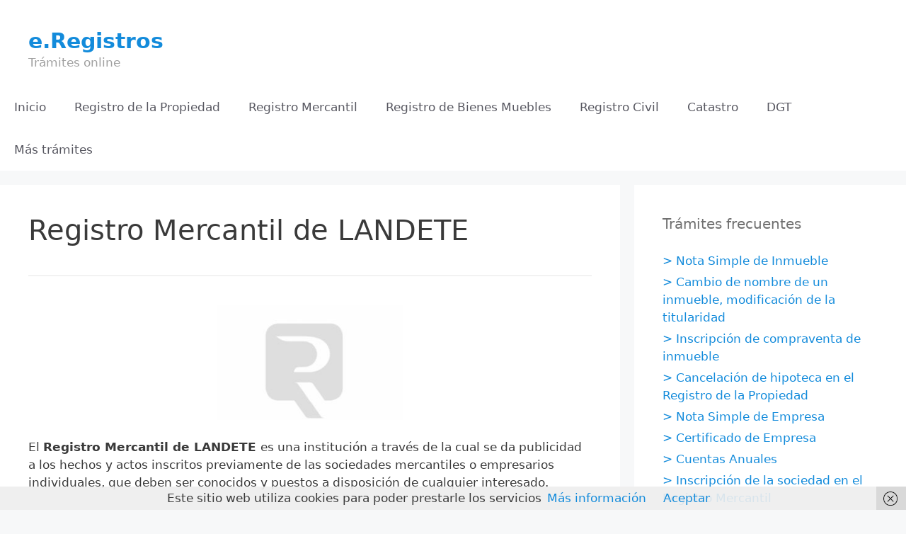

--- FILE ---
content_type: text/html; charset=UTF-8
request_url: https://www.e-registros.es/registro-mercantil-de-landete
body_size: 18480
content:
<!DOCTYPE html>
<html lang="es">
<head>
	<meta charset="UTF-8">
	<meta name='robots' content='index, follow, max-image-preview:large, max-snippet:-1, max-video-preview:-1' />
<meta name="viewport" content="width=device-width, initial-scale=1">
	<!-- This site is optimized with the Yoast SEO plugin v26.7 - https://yoast.com/wordpress/plugins/seo/ -->
	<title>Registro Mercantil de LANDETE - e.Registros</title>
	<link rel="canonical" href="https://www.e-registros.es/registro-mercantil-de-landete" />
	<meta property="og:locale" content="es_ES" />
	<meta property="og:type" content="article" />
	<meta property="og:title" content="Registro Mercantil de LANDETE - e.Registros" />
	<meta property="og:description" content="El Registro Mercantil de LANDETE es una institución a través de la cual se da publicidad a los hechos y actos inscritos previamente de las sociedades mercantiles o empresarios individuales, ... Leer más" />
	<meta property="og:url" content="https://www.e-registros.es/registro-mercantil-de-landete" />
	<meta property="og:site_name" content="e.Registros" />
	<meta property="article:published_time" content="2024-04-24T15:22:38+00:00" />
	<meta property="article:modified_time" content="2025-10-24T10:38:26+00:00" />
	<meta property="og:image" content="https://www.e-registros.es/wp-content/uploads/2025/10/e.Registros-Publicos-e1761120916815.jpg" />
	<meta property="og:image:width" content="1007" />
	<meta property="og:image:height" content="624" />
	<meta property="og:image:type" content="image/jpeg" />
	<meta name="author" content="David" />
	<meta name="twitter:card" content="summary_large_image" />
	<script type="application/ld+json" class="yoast-schema-graph">{"@context":"https://schema.org","@graph":[{"@type":"Article","@id":"https://www.e-registros.es/registro-mercantil-de-landete#article","isPartOf":{"@id":"https://www.e-registros.es/registro-mercantil-de-landete"},"author":{"name":"David","@id":"https://www.e-registros.es/#/schema/person/587561af345f48060290ea65ffd9757a"},"headline":"Registro Mercantil de LANDETE","datePublished":"2024-04-24T15:22:38+00:00","dateModified":"2025-10-24T10:38:26+00:00","mainEntityOfPage":{"@id":"https://www.e-registros.es/registro-mercantil-de-landete"},"wordCount":1917,"publisher":{"@id":"https://www.e-registros.es/#organization"},"image":{"@id":"https://www.e-registros.es/registro-mercantil-de-landete#primaryimage"},"thumbnailUrl":"https://www.e-registros.es/wp-content/uploads/2025/10/e.Registros-Publicos-e1761120916815.jpg","articleSection":["Registros Mercantiles por municipios"],"inLanguage":"es"},{"@type":"WebPage","@id":"https://www.e-registros.es/registro-mercantil-de-landete","url":"https://www.e-registros.es/registro-mercantil-de-landete","name":"Registro Mercantil de LANDETE - e.Registros","isPartOf":{"@id":"https://www.e-registros.es/#website"},"primaryImageOfPage":{"@id":"https://www.e-registros.es/registro-mercantil-de-landete#primaryimage"},"image":{"@id":"https://www.e-registros.es/registro-mercantil-de-landete#primaryimage"},"thumbnailUrl":"https://www.e-registros.es/wp-content/uploads/2025/10/e.Registros-Publicos-e1761120916815.jpg","datePublished":"2024-04-24T15:22:38+00:00","dateModified":"2025-10-24T10:38:26+00:00","breadcrumb":{"@id":"https://www.e-registros.es/registro-mercantil-de-landete#breadcrumb"},"inLanguage":"es","potentialAction":[{"@type":"ReadAction","target":["https://www.e-registros.es/registro-mercantil-de-landete"]}]},{"@type":"ImageObject","inLanguage":"es","@id":"https://www.e-registros.es/registro-mercantil-de-landete#primaryimage","url":"https://www.e-registros.es/wp-content/uploads/2025/10/e.Registros-Publicos-e1761120916815.jpg","contentUrl":"https://www.e-registros.es/wp-content/uploads/2025/10/e.Registros-Publicos-e1761120916815.jpg","width":1007,"height":624},{"@type":"BreadcrumbList","@id":"https://www.e-registros.es/registro-mercantil-de-landete#breadcrumb","itemListElement":[{"@type":"ListItem","position":1,"name":"Portada","item":"https://www.e-registros.es/"},{"@type":"ListItem","position":2,"name":"Entradas","item":"https://www.e-registros.es/entradas"},{"@type":"ListItem","position":3,"name":"Registro Mercantil de LANDETE"}]},{"@type":"WebSite","@id":"https://www.e-registros.es/#website","url":"https://www.e-registros.es/","name":"e.Registros","description":"Trámites online","publisher":{"@id":"https://www.e-registros.es/#organization"},"potentialAction":[{"@type":"SearchAction","target":{"@type":"EntryPoint","urlTemplate":"https://www.e-registros.es/?s={search_term_string}"},"query-input":{"@type":"PropertyValueSpecification","valueRequired":true,"valueName":"search_term_string"}}],"inLanguage":"es"},{"@type":"Organization","@id":"https://www.e-registros.es/#organization","name":"e.Registros","url":"https://www.e-registros.es/","logo":{"@type":"ImageObject","inLanguage":"es","@id":"https://www.e-registros.es/#/schema/logo/image/","url":"https://www.e-registros.es/wp-content/uploads/2020/06/cropped-png-transparent-second-2-none-youtube-english-film-music-producer-r-blue-english-text-2.png","contentUrl":"https://www.e-registros.es/wp-content/uploads/2020/06/cropped-png-transparent-second-2-none-youtube-english-film-music-producer-r-blue-english-text-2.png","width":512,"height":512,"caption":"e.Registros"},"image":{"@id":"https://www.e-registros.es/#/schema/logo/image/"}},{"@type":"Person","@id":"https://www.e-registros.es/#/schema/person/587561af345f48060290ea65ffd9757a","name":"David","image":{"@type":"ImageObject","inLanguage":"es","@id":"https://www.e-registros.es/#/schema/person/image/","url":"https://secure.gravatar.com/avatar/7c6983d1e6cf8254dfbeece546156be06ecb6718a4fc91809a5f9d56f7ff5c27?s=96&d=mm&r=g","contentUrl":"https://secure.gravatar.com/avatar/7c6983d1e6cf8254dfbeece546156be06ecb6718a4fc91809a5f9d56f7ff5c27?s=96&d=mm&r=g","caption":"David"},"url":"https://www.e-registros.es/author/david"}]}</script>
	<!-- / Yoast SEO plugin. -->


<link rel="alternate" type="application/rss+xml" title="e.Registros &raquo; Feed" href="https://www.e-registros.es/feed" />
<link rel="alternate" type="application/rss+xml" title="e.Registros &raquo; Feed de los comentarios" href="https://www.e-registros.es/comments/feed" />
<link rel="alternate" title="oEmbed (JSON)" type="application/json+oembed" href="https://www.e-registros.es/wp-json/oembed/1.0/embed?url=https%3A%2F%2Fwww.e-registros.es%2Fregistro-mercantil-de-landete" />
<link rel="alternate" title="oEmbed (XML)" type="text/xml+oembed" href="https://www.e-registros.es/wp-json/oembed/1.0/embed?url=https%3A%2F%2Fwww.e-registros.es%2Fregistro-mercantil-de-landete&#038;format=xml" />
<style id='wp-img-auto-sizes-contain-inline-css'>
img:is([sizes=auto i],[sizes^="auto," i]){contain-intrinsic-size:3000px 1500px}
/*# sourceURL=wp-img-auto-sizes-contain-inline-css */
</style>
<style id='wp-emoji-styles-inline-css'>

	img.wp-smiley, img.emoji {
		display: inline !important;
		border: none !important;
		box-shadow: none !important;
		height: 1em !important;
		width: 1em !important;
		margin: 0 0.07em !important;
		vertical-align: -0.1em !important;
		background: none !important;
		padding: 0 !important;
	}
/*# sourceURL=wp-emoji-styles-inline-css */
</style>
<style id='wp-block-library-inline-css'>
:root{--wp-block-synced-color:#7a00df;--wp-block-synced-color--rgb:122,0,223;--wp-bound-block-color:var(--wp-block-synced-color);--wp-editor-canvas-background:#ddd;--wp-admin-theme-color:#007cba;--wp-admin-theme-color--rgb:0,124,186;--wp-admin-theme-color-darker-10:#006ba1;--wp-admin-theme-color-darker-10--rgb:0,107,160.5;--wp-admin-theme-color-darker-20:#005a87;--wp-admin-theme-color-darker-20--rgb:0,90,135;--wp-admin-border-width-focus:2px}@media (min-resolution:192dpi){:root{--wp-admin-border-width-focus:1.5px}}.wp-element-button{cursor:pointer}:root .has-very-light-gray-background-color{background-color:#eee}:root .has-very-dark-gray-background-color{background-color:#313131}:root .has-very-light-gray-color{color:#eee}:root .has-very-dark-gray-color{color:#313131}:root .has-vivid-green-cyan-to-vivid-cyan-blue-gradient-background{background:linear-gradient(135deg,#00d084,#0693e3)}:root .has-purple-crush-gradient-background{background:linear-gradient(135deg,#34e2e4,#4721fb 50%,#ab1dfe)}:root .has-hazy-dawn-gradient-background{background:linear-gradient(135deg,#faaca8,#dad0ec)}:root .has-subdued-olive-gradient-background{background:linear-gradient(135deg,#fafae1,#67a671)}:root .has-atomic-cream-gradient-background{background:linear-gradient(135deg,#fdd79a,#004a59)}:root .has-nightshade-gradient-background{background:linear-gradient(135deg,#330968,#31cdcf)}:root .has-midnight-gradient-background{background:linear-gradient(135deg,#020381,#2874fc)}:root{--wp--preset--font-size--normal:16px;--wp--preset--font-size--huge:42px}.has-regular-font-size{font-size:1em}.has-larger-font-size{font-size:2.625em}.has-normal-font-size{font-size:var(--wp--preset--font-size--normal)}.has-huge-font-size{font-size:var(--wp--preset--font-size--huge)}.has-text-align-center{text-align:center}.has-text-align-left{text-align:left}.has-text-align-right{text-align:right}.has-fit-text{white-space:nowrap!important}#end-resizable-editor-section{display:none}.aligncenter{clear:both}.items-justified-left{justify-content:flex-start}.items-justified-center{justify-content:center}.items-justified-right{justify-content:flex-end}.items-justified-space-between{justify-content:space-between}.screen-reader-text{border:0;clip-path:inset(50%);height:1px;margin:-1px;overflow:hidden;padding:0;position:absolute;width:1px;word-wrap:normal!important}.screen-reader-text:focus{background-color:#ddd;clip-path:none;color:#444;display:block;font-size:1em;height:auto;left:5px;line-height:normal;padding:15px 23px 14px;text-decoration:none;top:5px;width:auto;z-index:100000}html :where(.has-border-color){border-style:solid}html :where([style*=border-top-color]){border-top-style:solid}html :where([style*=border-right-color]){border-right-style:solid}html :where([style*=border-bottom-color]){border-bottom-style:solid}html :where([style*=border-left-color]){border-left-style:solid}html :where([style*=border-width]){border-style:solid}html :where([style*=border-top-width]){border-top-style:solid}html :where([style*=border-right-width]){border-right-style:solid}html :where([style*=border-bottom-width]){border-bottom-style:solid}html :where([style*=border-left-width]){border-left-style:solid}html :where(img[class*=wp-image-]){height:auto;max-width:100%}:where(figure){margin:0 0 1em}html :where(.is-position-sticky){--wp-admin--admin-bar--position-offset:var(--wp-admin--admin-bar--height,0px)}@media screen and (max-width:600px){html :where(.is-position-sticky){--wp-admin--admin-bar--position-offset:0px}}

/*# sourceURL=wp-block-library-inline-css */
</style><style id='global-styles-inline-css'>
:root{--wp--preset--aspect-ratio--square: 1;--wp--preset--aspect-ratio--4-3: 4/3;--wp--preset--aspect-ratio--3-4: 3/4;--wp--preset--aspect-ratio--3-2: 3/2;--wp--preset--aspect-ratio--2-3: 2/3;--wp--preset--aspect-ratio--16-9: 16/9;--wp--preset--aspect-ratio--9-16: 9/16;--wp--preset--color--black: #000000;--wp--preset--color--cyan-bluish-gray: #abb8c3;--wp--preset--color--white: #ffffff;--wp--preset--color--pale-pink: #f78da7;--wp--preset--color--vivid-red: #cf2e2e;--wp--preset--color--luminous-vivid-orange: #ff6900;--wp--preset--color--luminous-vivid-amber: #fcb900;--wp--preset--color--light-green-cyan: #7bdcb5;--wp--preset--color--vivid-green-cyan: #00d084;--wp--preset--color--pale-cyan-blue: #8ed1fc;--wp--preset--color--vivid-cyan-blue: #0693e3;--wp--preset--color--vivid-purple: #9b51e0;--wp--preset--color--contrast: var(--contrast);--wp--preset--color--contrast-2: var(--contrast-2);--wp--preset--color--contrast-3: var(--contrast-3);--wp--preset--color--base: var(--base);--wp--preset--color--base-2: var(--base-2);--wp--preset--color--base-3: var(--base-3);--wp--preset--color--accent: var(--accent);--wp--preset--gradient--vivid-cyan-blue-to-vivid-purple: linear-gradient(135deg,rgb(6,147,227) 0%,rgb(155,81,224) 100%);--wp--preset--gradient--light-green-cyan-to-vivid-green-cyan: linear-gradient(135deg,rgb(122,220,180) 0%,rgb(0,208,130) 100%);--wp--preset--gradient--luminous-vivid-amber-to-luminous-vivid-orange: linear-gradient(135deg,rgb(252,185,0) 0%,rgb(255,105,0) 100%);--wp--preset--gradient--luminous-vivid-orange-to-vivid-red: linear-gradient(135deg,rgb(255,105,0) 0%,rgb(207,46,46) 100%);--wp--preset--gradient--very-light-gray-to-cyan-bluish-gray: linear-gradient(135deg,rgb(238,238,238) 0%,rgb(169,184,195) 100%);--wp--preset--gradient--cool-to-warm-spectrum: linear-gradient(135deg,rgb(74,234,220) 0%,rgb(151,120,209) 20%,rgb(207,42,186) 40%,rgb(238,44,130) 60%,rgb(251,105,98) 80%,rgb(254,248,76) 100%);--wp--preset--gradient--blush-light-purple: linear-gradient(135deg,rgb(255,206,236) 0%,rgb(152,150,240) 100%);--wp--preset--gradient--blush-bordeaux: linear-gradient(135deg,rgb(254,205,165) 0%,rgb(254,45,45) 50%,rgb(107,0,62) 100%);--wp--preset--gradient--luminous-dusk: linear-gradient(135deg,rgb(255,203,112) 0%,rgb(199,81,192) 50%,rgb(65,88,208) 100%);--wp--preset--gradient--pale-ocean: linear-gradient(135deg,rgb(255,245,203) 0%,rgb(182,227,212) 50%,rgb(51,167,181) 100%);--wp--preset--gradient--electric-grass: linear-gradient(135deg,rgb(202,248,128) 0%,rgb(113,206,126) 100%);--wp--preset--gradient--midnight: linear-gradient(135deg,rgb(2,3,129) 0%,rgb(40,116,252) 100%);--wp--preset--font-size--small: 13px;--wp--preset--font-size--medium: 20px;--wp--preset--font-size--large: 36px;--wp--preset--font-size--x-large: 42px;--wp--preset--spacing--20: 0.44rem;--wp--preset--spacing--30: 0.67rem;--wp--preset--spacing--40: 1rem;--wp--preset--spacing--50: 1.5rem;--wp--preset--spacing--60: 2.25rem;--wp--preset--spacing--70: 3.38rem;--wp--preset--spacing--80: 5.06rem;--wp--preset--shadow--natural: 6px 6px 9px rgba(0, 0, 0, 0.2);--wp--preset--shadow--deep: 12px 12px 50px rgba(0, 0, 0, 0.4);--wp--preset--shadow--sharp: 6px 6px 0px rgba(0, 0, 0, 0.2);--wp--preset--shadow--outlined: 6px 6px 0px -3px rgb(255, 255, 255), 6px 6px rgb(0, 0, 0);--wp--preset--shadow--crisp: 6px 6px 0px rgb(0, 0, 0);}:where(.is-layout-flex){gap: 0.5em;}:where(.is-layout-grid){gap: 0.5em;}body .is-layout-flex{display: flex;}.is-layout-flex{flex-wrap: wrap;align-items: center;}.is-layout-flex > :is(*, div){margin: 0;}body .is-layout-grid{display: grid;}.is-layout-grid > :is(*, div){margin: 0;}:where(.wp-block-columns.is-layout-flex){gap: 2em;}:where(.wp-block-columns.is-layout-grid){gap: 2em;}:where(.wp-block-post-template.is-layout-flex){gap: 1.25em;}:where(.wp-block-post-template.is-layout-grid){gap: 1.25em;}.has-black-color{color: var(--wp--preset--color--black) !important;}.has-cyan-bluish-gray-color{color: var(--wp--preset--color--cyan-bluish-gray) !important;}.has-white-color{color: var(--wp--preset--color--white) !important;}.has-pale-pink-color{color: var(--wp--preset--color--pale-pink) !important;}.has-vivid-red-color{color: var(--wp--preset--color--vivid-red) !important;}.has-luminous-vivid-orange-color{color: var(--wp--preset--color--luminous-vivid-orange) !important;}.has-luminous-vivid-amber-color{color: var(--wp--preset--color--luminous-vivid-amber) !important;}.has-light-green-cyan-color{color: var(--wp--preset--color--light-green-cyan) !important;}.has-vivid-green-cyan-color{color: var(--wp--preset--color--vivid-green-cyan) !important;}.has-pale-cyan-blue-color{color: var(--wp--preset--color--pale-cyan-blue) !important;}.has-vivid-cyan-blue-color{color: var(--wp--preset--color--vivid-cyan-blue) !important;}.has-vivid-purple-color{color: var(--wp--preset--color--vivid-purple) !important;}.has-black-background-color{background-color: var(--wp--preset--color--black) !important;}.has-cyan-bluish-gray-background-color{background-color: var(--wp--preset--color--cyan-bluish-gray) !important;}.has-white-background-color{background-color: var(--wp--preset--color--white) !important;}.has-pale-pink-background-color{background-color: var(--wp--preset--color--pale-pink) !important;}.has-vivid-red-background-color{background-color: var(--wp--preset--color--vivid-red) !important;}.has-luminous-vivid-orange-background-color{background-color: var(--wp--preset--color--luminous-vivid-orange) !important;}.has-luminous-vivid-amber-background-color{background-color: var(--wp--preset--color--luminous-vivid-amber) !important;}.has-light-green-cyan-background-color{background-color: var(--wp--preset--color--light-green-cyan) !important;}.has-vivid-green-cyan-background-color{background-color: var(--wp--preset--color--vivid-green-cyan) !important;}.has-pale-cyan-blue-background-color{background-color: var(--wp--preset--color--pale-cyan-blue) !important;}.has-vivid-cyan-blue-background-color{background-color: var(--wp--preset--color--vivid-cyan-blue) !important;}.has-vivid-purple-background-color{background-color: var(--wp--preset--color--vivid-purple) !important;}.has-black-border-color{border-color: var(--wp--preset--color--black) !important;}.has-cyan-bluish-gray-border-color{border-color: var(--wp--preset--color--cyan-bluish-gray) !important;}.has-white-border-color{border-color: var(--wp--preset--color--white) !important;}.has-pale-pink-border-color{border-color: var(--wp--preset--color--pale-pink) !important;}.has-vivid-red-border-color{border-color: var(--wp--preset--color--vivid-red) !important;}.has-luminous-vivid-orange-border-color{border-color: var(--wp--preset--color--luminous-vivid-orange) !important;}.has-luminous-vivid-amber-border-color{border-color: var(--wp--preset--color--luminous-vivid-amber) !important;}.has-light-green-cyan-border-color{border-color: var(--wp--preset--color--light-green-cyan) !important;}.has-vivid-green-cyan-border-color{border-color: var(--wp--preset--color--vivid-green-cyan) !important;}.has-pale-cyan-blue-border-color{border-color: var(--wp--preset--color--pale-cyan-blue) !important;}.has-vivid-cyan-blue-border-color{border-color: var(--wp--preset--color--vivid-cyan-blue) !important;}.has-vivid-purple-border-color{border-color: var(--wp--preset--color--vivid-purple) !important;}.has-vivid-cyan-blue-to-vivid-purple-gradient-background{background: var(--wp--preset--gradient--vivid-cyan-blue-to-vivid-purple) !important;}.has-light-green-cyan-to-vivid-green-cyan-gradient-background{background: var(--wp--preset--gradient--light-green-cyan-to-vivid-green-cyan) !important;}.has-luminous-vivid-amber-to-luminous-vivid-orange-gradient-background{background: var(--wp--preset--gradient--luminous-vivid-amber-to-luminous-vivid-orange) !important;}.has-luminous-vivid-orange-to-vivid-red-gradient-background{background: var(--wp--preset--gradient--luminous-vivid-orange-to-vivid-red) !important;}.has-very-light-gray-to-cyan-bluish-gray-gradient-background{background: var(--wp--preset--gradient--very-light-gray-to-cyan-bluish-gray) !important;}.has-cool-to-warm-spectrum-gradient-background{background: var(--wp--preset--gradient--cool-to-warm-spectrum) !important;}.has-blush-light-purple-gradient-background{background: var(--wp--preset--gradient--blush-light-purple) !important;}.has-blush-bordeaux-gradient-background{background: var(--wp--preset--gradient--blush-bordeaux) !important;}.has-luminous-dusk-gradient-background{background: var(--wp--preset--gradient--luminous-dusk) !important;}.has-pale-ocean-gradient-background{background: var(--wp--preset--gradient--pale-ocean) !important;}.has-electric-grass-gradient-background{background: var(--wp--preset--gradient--electric-grass) !important;}.has-midnight-gradient-background{background: var(--wp--preset--gradient--midnight) !important;}.has-small-font-size{font-size: var(--wp--preset--font-size--small) !important;}.has-medium-font-size{font-size: var(--wp--preset--font-size--medium) !important;}.has-large-font-size{font-size: var(--wp--preset--font-size--large) !important;}.has-x-large-font-size{font-size: var(--wp--preset--font-size--x-large) !important;}
/*# sourceURL=global-styles-inline-css */
</style>

<style id='classic-theme-styles-inline-css'>
/*! This file is auto-generated */
.wp-block-button__link{color:#fff;background-color:#32373c;border-radius:9999px;box-shadow:none;text-decoration:none;padding:calc(.667em + 2px) calc(1.333em + 2px);font-size:1.125em}.wp-block-file__button{background:#32373c;color:#fff;text-decoration:none}
/*# sourceURL=/wp-includes/css/classic-themes.min.css */
</style>
<link rel='stylesheet' id='ez-toc-css' href='https://www.e-registros.es/wp-content/plugins/easy-table-of-contents/assets/css/screen.min.css?ver=2.0.80' media='all' />
<style id='ez-toc-inline-css'>
div#ez-toc-container .ez-toc-title {font-size: 100%;}div#ez-toc-container .ez-toc-title {font-weight: 400;}div#ez-toc-container ul li , div#ez-toc-container ul li a {font-size: 100%;}div#ez-toc-container ul li , div#ez-toc-container ul li a {font-weight: 400;}div#ez-toc-container nav ul ul li {font-size: 100%;}div#ez-toc-container {background: #ffffff;border: 1px solid #e5e5e5;}div#ez-toc-container p.ez-toc-title , #ez-toc-container .ez_toc_custom_title_icon , #ez-toc-container .ez_toc_custom_toc_icon {color: #000000;}div#ez-toc-container ul.ez-toc-list a {color: #138bdb;}div#ez-toc-container ul.ez-toc-list a:hover {color: #138bdb;}div#ez-toc-container ul.ez-toc-list a:visited {color: #138bdb;}.ez-toc-counter nav ul li a::before {color: ;}.ez-toc-box-title {font-weight: bold; margin-bottom: 10px; text-align: center; text-transform: uppercase; letter-spacing: 1px; color: #666; padding-bottom: 5px;position:absolute;top:-4%;left:5%;background-color: inherit;transition: top 0.3s ease;}.ez-toc-box-title.toc-closed {top:-25%;}
.ez-toc-container-direction {direction: ltr;}.ez-toc-counter ul{counter-reset: item ;}.ez-toc-counter nav ul li a::before {content: counters(item, '.', decimal) '. ';display: inline-block;counter-increment: item;flex-grow: 0;flex-shrink: 0;margin-right: .2em; float: left; }.ez-toc-widget-direction {direction: ltr;}.ez-toc-widget-container ul{counter-reset: item ;}.ez-toc-widget-container nav ul li a::before {content: counters(item, '.', decimal) '. ';display: inline-block;counter-increment: item;flex-grow: 0;flex-shrink: 0;margin-right: .2em; float: left; }
/*# sourceURL=ez-toc-inline-css */
</style>
<link rel='stylesheet' id='generate-style-grid-css' href='https://www.e-registros.es/wp-content/themes/generatepress/assets/css/unsemantic-grid.min.css?ver=3.6.1' media='all' />
<link rel='stylesheet' id='generate-style-css' href='https://www.e-registros.es/wp-content/themes/generatepress/assets/css/style.min.css?ver=3.6.1' media='all' />
<style id='generate-style-inline-css'>
body{background-color:var(--base-2);color:#3a3a3a;}a{color:#138bdb;}a:hover, a:focus, a:active{color:#000000;}body .grid-container{max-width:1500px;}.wp-block-group__inner-container{max-width:1500px;margin-left:auto;margin-right:auto;}.generate-back-to-top{font-size:20px;border-radius:3px;position:fixed;bottom:30px;right:30px;line-height:40px;width:40px;text-align:center;z-index:10;transition:opacity 300ms ease-in-out;opacity:0.1;transform:translateY(1000px);}.generate-back-to-top__show{opacity:1;transform:translateY(0);}:root{--contrast:#222222;--contrast-2:#575760;--contrast-3:#b2b2be;--base:#f0f0f0;--base-2:#f7f8f9;--base-3:#ffffff;--accent:#1e73be;}:root .has-contrast-color{color:var(--contrast);}:root .has-contrast-background-color{background-color:var(--contrast);}:root .has-contrast-2-color{color:var(--contrast-2);}:root .has-contrast-2-background-color{background-color:var(--contrast-2);}:root .has-contrast-3-color{color:var(--contrast-3);}:root .has-contrast-3-background-color{background-color:var(--contrast-3);}:root .has-base-color{color:var(--base);}:root .has-base-background-color{background-color:var(--base);}:root .has-base-2-color{color:var(--base-2);}:root .has-base-2-background-color{background-color:var(--base-2);}:root .has-base-3-color{color:var(--base-3);}:root .has-base-3-background-color{background-color:var(--base-3);}:root .has-accent-color{color:var(--accent);}:root .has-accent-background-color{background-color:var(--accent);}body, button, input, select, textarea{font-family:-apple-system, system-ui, BlinkMacSystemFont, "Segoe UI", Helvetica, Arial, sans-serif, "Apple Color Emoji", "Segoe UI Emoji", "Segoe UI Symbol";}body{line-height:1.5;}.entry-content > [class*="wp-block-"]:not(:last-child):not(.wp-block-heading){margin-bottom:1.5em;}.main-title{font-size:30px;}.site-description{font-size:17px;}.main-navigation a, .menu-toggle{font-family:-apple-system, system-ui, BlinkMacSystemFont, "Segoe UI", Helvetica, Arial, sans-serif, "Apple Color Emoji", "Segoe UI Emoji", "Segoe UI Symbol";font-size:17px;}.main-navigation .main-nav ul ul li a{font-size:14px;}.widget-title{margin-bottom:25px;}.sidebar .widget, .footer-widgets .widget{font-size:17px;}h1{font-weight:300;font-size:40px;}h2{font-weight:300;font-size:30px;}h3{font-weight:bold;font-size:24px;}h4{font-weight:bold;font-size:20px;}h5{font-size:inherit;}.site-info{font-size:16px;}@media (max-width:768px){h1{font-size:30px;}h2{font-size:25px;}}.top-bar{background-color:var(--base-3);color:#ffffff;}.top-bar a{color:var(--contrast-2);}.top-bar a:hover{color:var(--contrast-2);}.site-header{background-color:var(--base-3);color:var(--contrast-2);}.site-header a{color:#138bdb;}.site-header a:hover{color:#138bdb;}.main-title a,.main-title a:hover{color:#138bdb;}.site-description{color:#a0a0a0;}.mobile-menu-control-wrapper .menu-toggle,.mobile-menu-control-wrapper .menu-toggle:hover,.mobile-menu-control-wrapper .menu-toggle:focus,.has-inline-mobile-toggle #site-navigation.toggled{background-color:rgba(0, 0, 0, 0.02);}.main-navigation,.main-navigation ul ul{background-color:var(--base-3);}.main-navigation .main-nav ul li a, .main-navigation .menu-toggle, .main-navigation .menu-bar-items{color:var(--contrast-2);}.main-navigation .main-nav ul li:not([class*="current-menu-"]):hover > a, .main-navigation .main-nav ul li:not([class*="current-menu-"]):focus > a, .main-navigation .main-nav ul li.sfHover:not([class*="current-menu-"]) > a, .main-navigation .menu-bar-item:hover > a, .main-navigation .menu-bar-item.sfHover > a{color:var(--contrast-2);background-color:var(--base-3);}button.menu-toggle:hover,button.menu-toggle:focus,.main-navigation .mobile-bar-items a,.main-navigation .mobile-bar-items a:hover,.main-navigation .mobile-bar-items a:focus{color:var(--contrast-2);}.main-navigation .main-nav ul li[class*="current-menu-"] > a{color:var(--contrast-2);background-color:var(--base-3);}.navigation-search input[type="search"],.navigation-search input[type="search"]:active, .navigation-search input[type="search"]:focus, .main-navigation .main-nav ul li.search-item.active > a, .main-navigation .menu-bar-items .search-item.active > a{color:var(--contrast-2);background-color:var(--base-3);}.main-navigation ul ul{background-color:#3f3f3f;}.main-navigation .main-nav ul ul li a{color:#ffffff;}.main-navigation .main-nav ul ul li:not([class*="current-menu-"]):hover > a,.main-navigation .main-nav ul ul li:not([class*="current-menu-"]):focus > a, .main-navigation .main-nav ul ul li.sfHover:not([class*="current-menu-"]) > a{color:#ffffff;background-color:#4f4f4f;}.main-navigation .main-nav ul ul li[class*="current-menu-"] > a{color:#ffffff;background-color:#4f4f4f;}.separate-containers .inside-article, .separate-containers .comments-area, .separate-containers .page-header, .one-container .container, .separate-containers .paging-navigation, .inside-page-header{background-color:#ffffff;}.entry-meta{color:#595959;}.entry-meta a{color:#595959;}.entry-meta a:hover{color:#1e73be;}.sidebar .widget{color:#707070;background-color:#ffffff;}.sidebar .widget .widget-title{color:#707070;}.footer-widgets{background-color:var(--base-3);}.footer-widgets a:hover{color:#138bdb;}.footer-widgets .widget-title{color:#000000;}.site-info{color:#ffffff;background-color:#666666;}.site-info a{color:#ffffff;}.site-info a:hover{color:#ffffff;}.footer-bar .widget_nav_menu .current-menu-item a{color:#ffffff;}input[type="text"],input[type="email"],input[type="url"],input[type="password"],input[type="search"],input[type="tel"],input[type="number"],textarea,select{color:#7f7f7f;background-color:#ffffff;border-color:#cccccc;}input[type="text"]:focus,input[type="email"]:focus,input[type="url"]:focus,input[type="password"]:focus,input[type="search"]:focus,input[type="tel"]:focus,input[type="number"]:focus,textarea:focus,select:focus{color:#727272;background-color:#ffffff;border-color:#bfbfbf;}button,html input[type="button"],input[type="reset"],input[type="submit"],a.button,a.wp-block-button__link:not(.has-background){color:#f7f7f7;background-color:#666666;}button:hover,html input[type="button"]:hover,input[type="reset"]:hover,input[type="submit"]:hover,a.button:hover,button:focus,html input[type="button"]:focus,input[type="reset"]:focus,input[type="submit"]:focus,a.button:focus,a.wp-block-button__link:not(.has-background):active,a.wp-block-button__link:not(.has-background):focus,a.wp-block-button__link:not(.has-background):hover{color:#f7f7f7;background-color:#3f3f3f;}a.generate-back-to-top{background-color:rgba( 0,0,0,0.4 );color:#ffffff;}a.generate-back-to-top:hover,a.generate-back-to-top:focus{background-color:rgba( 0,0,0,0.6 );color:#ffffff;}:root{--gp-search-modal-bg-color:var(--base-3);--gp-search-modal-text-color:var(--contrast);--gp-search-modal-overlay-bg-color:rgba(0,0,0,0.2);}@media (max-width: 768px){.main-navigation .menu-bar-item:hover > a, .main-navigation .menu-bar-item.sfHover > a{background:none;color:var(--contrast-2);}}.inside-top-bar{padding:10px 70px 10px 90px;}.inside-header{padding:40px 40px 20px 40px;}.site-main .wp-block-group__inner-container{padding:40px;}.entry-content .alignwide, body:not(.no-sidebar) .entry-content .alignfull{margin-left:-40px;width:calc(100% + 80px);max-width:calc(100% + 80px);}.rtl .menu-item-has-children .dropdown-menu-toggle{padding-left:20px;}.rtl .main-navigation .main-nav ul li.menu-item-has-children > a{padding-right:20px;}.site-info{padding:20px;}@media (max-width:768px){.separate-containers .inside-article, .separate-containers .comments-area, .separate-containers .page-header, .separate-containers .paging-navigation, .one-container .site-content, .inside-page-header{padding:30px;}.site-main .wp-block-group__inner-container{padding:30px;}.inside-header{padding-top:30px;padding-right:30px;padding-bottom:30px;padding-left:30px;}.site-info{padding-right:10px;padding-left:10px;}.entry-content .alignwide, body:not(.no-sidebar) .entry-content .alignfull{margin-left:-30px;width:calc(100% + 60px);max-width:calc(100% + 60px);}}.one-container .sidebar .widget{padding:0px;}/* End cached CSS */@media (max-width: 768px){.main-navigation .menu-toggle,.main-navigation .mobile-bar-items,.sidebar-nav-mobile:not(#sticky-placeholder){display:block;}.main-navigation ul,.gen-sidebar-nav{display:none;}[class*="nav-float-"] .site-header .inside-header > *{float:none;clear:both;}}
.dynamic-author-image-rounded{border-radius:100%;}.dynamic-featured-image, .dynamic-author-image{vertical-align:middle;}.one-container.blog .dynamic-content-template:not(:last-child), .one-container.archive .dynamic-content-template:not(:last-child){padding-bottom:0px;}.dynamic-entry-excerpt > p:last-child{margin-bottom:0px;}
/*# sourceURL=generate-style-inline-css */
</style>
<link rel='stylesheet' id='generate-mobile-style-css' href='https://www.e-registros.es/wp-content/themes/generatepress/assets/css/mobile.min.css?ver=3.6.1' media='all' />
<link rel='stylesheet' id='generate-font-icons-css' href='https://www.e-registros.es/wp-content/themes/generatepress/assets/css/components/font-icons.min.css?ver=3.6.1' media='all' />
<link rel='stylesheet' id='font-awesome-css' href='https://www.e-registros.es/wp-content/themes/generatepress/assets/css/components/font-awesome.min.css?ver=4.7' media='all' />
<script src="https://www.e-registros.es/wp-includes/js/jquery/jquery.min.js?ver=3.7.1" id="jquery-core-js"></script>
<script src="https://www.e-registros.es/wp-includes/js/jquery/jquery-migrate.min.js?ver=3.4.1" id="jquery-migrate-js"></script>
<link rel="https://api.w.org/" href="https://www.e-registros.es/wp-json/" /><link rel="alternate" title="JSON" type="application/json" href="https://www.e-registros.es/wp-json/wp/v2/posts/289553" /><link rel="EditURI" type="application/rsd+xml" title="RSD" href="https://www.e-registros.es/xmlrpc.php?rsd" />
<meta name="generator" content="WordPress 6.9" />
<link rel='shortlink' href='https://www.e-registros.es/?p=289553' />
<link rel="icon" href="https://www.e-registros.es/wp-content/uploads/2020/06/cropped-png-transparent-second-2-none-youtube-english-film-music-producer-r-blue-english-text-2-32x32.png" sizes="32x32" />
<link rel="icon" href="https://www.e-registros.es/wp-content/uploads/2020/06/cropped-png-transparent-second-2-none-youtube-english-film-music-producer-r-blue-english-text-2-192x192.png" sizes="192x192" />
<link rel="apple-touch-icon" href="https://www.e-registros.es/wp-content/uploads/2020/06/cropped-png-transparent-second-2-none-youtube-english-film-music-producer-r-blue-english-text-2-180x180.png" />
<meta name="msapplication-TileImage" content="https://www.e-registros.es/wp-content/uploads/2020/06/cropped-png-transparent-second-2-none-youtube-english-film-music-producer-r-blue-english-text-2-270x270.png" />
</head>

<body class="wp-singular post-template-default single single-post postid-289553 single-format-standard wp-embed-responsive wp-theme-generatepress post-image-above-header post-image-aligned-center sticky-menu-fade right-sidebar nav-below-header separate-containers fluid-header active-footer-widgets-3 nav-aligned-left header-aligned-left dropdown-hover" itemtype="https://schema.org/Blog" itemscope>
	<a class="screen-reader-text skip-link" href="#content" title="Saltar al contenido">Saltar al contenido</a>		<header class="site-header" id="masthead" aria-label="Sitio"  itemtype="https://schema.org/WPHeader" itemscope>
			<div class="inside-header grid-container grid-parent">
				<div class="site-branding">
						<p class="main-title" itemprop="headline">
					<a href="https://www.e-registros.es/" rel="home" data-wpel-link="internal">e.Registros</a>
				</p>
						<p class="site-description" itemprop="description">Trámites online</p>
					</div>			</div>
		</header>
				<nav class="main-navigation sub-menu-right" id="site-navigation" aria-label="Principal"  itemtype="https://schema.org/SiteNavigationElement" itemscope>
			<div class="inside-navigation grid-container grid-parent">
								<button class="menu-toggle" aria-controls="primary-menu" aria-expanded="false">
					<span class="mobile-menu">Menú</span>				</button>
				<div id="primary-menu" class="main-nav"><ul id="menu-cabecera" class=" menu sf-menu"><li id="menu-item-235216" class="menu-item menu-item-type-post_type menu-item-object-page menu-item-home menu-item-235216"><a href="https://www.e-registros.es/" data-wpel-link="internal">Inicio</a></li>
<li id="menu-item-333982" class="menu-item menu-item-type-post_type menu-item-object-page menu-item-333982"><a href="https://www.e-registros.es/registro-de-la-propiedad" data-wpel-link="internal">Registro de la Propiedad</a></li>
<li id="menu-item-333984" class="menu-item menu-item-type-post_type menu-item-object-page menu-item-333984"><a href="https://www.e-registros.es/registro-mercantil" data-wpel-link="internal">Registro Mercantil</a></li>
<li id="menu-item-333981" class="menu-item menu-item-type-post_type menu-item-object-page menu-item-333981"><a href="https://www.e-registros.es/registro-de-bienes-muebles" data-wpel-link="internal">Registro de Bienes Muebles</a></li>
<li id="menu-item-333983" class="menu-item menu-item-type-post_type menu-item-object-page menu-item-333983"><a href="https://www.e-registros.es/registro-civil" data-wpel-link="internal">Registro Civil</a></li>
<li id="menu-item-418475" class="menu-item menu-item-type-post_type menu-item-object-page menu-item-418475"><a href="https://www.e-registros.es/catastro" data-wpel-link="internal">Catastro</a></li>
<li id="menu-item-418476" class="menu-item menu-item-type-post_type menu-item-object-page menu-item-418476"><a href="https://www.e-registros.es/dgt" data-wpel-link="internal">DGT</a></li>
<li id="menu-item-333986" class="menu-item menu-item-type-post_type menu-item-object-page menu-item-333986"><a href="https://www.e-registros.es/mas-tramites-y-gestiones" data-wpel-link="internal">Más trámites</a></li>
</ul></div>			</div>
		</nav>
		
	<div class="site grid-container container hfeed grid-parent" id="page">
				<div class="site-content" id="content">
			
	<div class="content-area grid-parent mobile-grid-100 grid-70 tablet-grid-70" id="primary">
		<main class="site-main" id="main">
			
<article id="post-289553" class="post-289553 post type-post status-publish format-standard hentry category-registros-mercantiles-por-municipios" itemtype="https://schema.org/CreativeWork" itemscope>
	<div class="inside-article">
					<header class="entry-header">
				<h1 class="entry-title" itemprop="headline">Registro Mercantil de LANDETE</h1>			</header>
			
		<div class="entry-content" itemprop="text">
			<hr />
<p><img decoding="async" class="aligncenter wp-image-456958" src="https://www.e-registros.es/wp-content/uploads/2025/10/e.Registros-Publicos-e1761120916815.jpg" alt="Registro Mercantil de LANDETE" width="263" height="163" srcset="https://www.e-registros.es/wp-content/uploads/2025/10/e.Registros-Publicos-e1761120916815.jpg 1007w, https://www.e-registros.es/wp-content/uploads/2025/10/e.Registros-Publicos-e1761120916815-300x186.jpg 300w, https://www.e-registros.es/wp-content/uploads/2025/10/e.Registros-Publicos-e1761120916815-768x476.jpg 768w" sizes="(max-width: 263px) 100vw, 263px" /></p>
<p>El <strong>Registro Mercantil de LANDETE </strong>es una institución a través de la cual se da publicidad a los hechos y actos inscritos previamente de las sociedades mercantiles o empresarios individuales, que deben ser conocidos y puestos a disposición de cualquier interesado.</p>
<p>A continuación puede realizar todos los trámites y gestiones que necesite con el Registro Mercantil de LANDETE.</p>
<hr />
<div id="ez-toc-container" class="ez-toc-v2_0_80 counter-hierarchy ez-toc-counter ez-toc-custom ez-toc-container-direction">
<div class="ez-toc-title-container">
<p class="ez-toc-title" style="cursor:inherit">Índice:</p>
<span class="ez-toc-title-toggle"><a href="#" class="ez-toc-pull-right ez-toc-btn ez-toc-btn-xs ez-toc-btn-default ez-toc-toggle" aria-label="Alternar tabla de contenidos"><span class="ez-toc-js-icon-con"><span class=""><span class="eztoc-hide" style="display:none;">Toggle</span><span class="ez-toc-icon-toggle-span"><svg style="fill: #000000;color:#000000" xmlns="http://www.w3.org/2000/svg" class="list-377408" width="20px" height="20px" viewBox="0 0 24 24" fill="none"><path d="M6 6H4v2h2V6zm14 0H8v2h12V6zM4 11h2v2H4v-2zm16 0H8v2h12v-2zM4 16h2v2H4v-2zm16 0H8v2h12v-2z" fill="currentColor"></path></svg><svg style="fill: #000000;color:#000000" class="arrow-unsorted-368013" xmlns="http://www.w3.org/2000/svg" width="10px" height="10px" viewBox="0 0 24 24" version="1.2" baseProfile="tiny"><path d="M18.2 9.3l-6.2-6.3-6.2 6.3c-.2.2-.3.4-.3.7s.1.5.3.7c.2.2.4.3.7.3h11c.3 0 .5-.1.7-.3.2-.2.3-.5.3-.7s-.1-.5-.3-.7zM5.8 14.7l6.2 6.3 6.2-6.3c.2-.2.3-.5.3-.7s-.1-.5-.3-.7c-.2-.2-.4-.3-.7-.3h-11c-.3 0-.5.1-.7.3-.2.2-.3.5-.3.7s.1.5.3.7z"/></svg></span></span></span></a></span></div>
<nav><ul class='ez-toc-list ez-toc-list-level-1 ' ><li class='ez-toc-page-1 ez-toc-heading-level-2'><a class="ez-toc-link ez-toc-heading-1" href="#Nota_Simple">Nota Simple</a></li><li class='ez-toc-page-1 ez-toc-heading-level-2'><a class="ez-toc-link ez-toc-heading-2" href="#Certificado_de_empresa">Certificado de empresa</a></li><li class='ez-toc-page-1 ez-toc-heading-level-2'><a class="ez-toc-link ez-toc-heading-3" href="#Cuentas_Anuales">Cuentas Anuales</a></li><li class='ez-toc-page-1 ez-toc-heading-level-2'><a class="ez-toc-link ez-toc-heading-4" href="#Estatutos_Sociales">Estatutos Sociales</a></li><li class='ez-toc-page-1 ez-toc-heading-level-2'><a class="ez-toc-link ez-toc-heading-5" href="#Inscripciones_en_el_Registro_Mercantil_de_LANDETE">Inscripciones en el Registro Mercantil de LANDETE</a><ul class='ez-toc-list-level-3' ><li class='ez-toc-heading-level-3'><a class="ez-toc-link ez-toc-heading-6" href="#Primera_inscripcion_de_la_sociedad">Primera inscripción de la sociedad</a></li><li class='ez-toc-page-1 ez-toc-heading-level-3'><a class="ez-toc-link ez-toc-heading-7" href="#Inscripcion_de_modificaciones_societarias">Inscripción de modificaciones societarias</a></li><li class='ez-toc-page-1 ez-toc-heading-level-3'><a class="ez-toc-link ez-toc-heading-8" href="#Inscripcion_de_actos_y_documentos_relacionados_con_administradores_y_cargos">Inscripción de actos y documentos relacionados con administradores y cargos</a></li><li class='ez-toc-page-1 ez-toc-heading-level-3'><a class="ez-toc-link ez-toc-heading-9" href="#Inscripcion_de_disolucion_y_liquidacion_de_sociedad">Inscripción de disolución y liquidación de sociedad</a></li><li class='ez-toc-page-1 ez-toc-heading-level-3'><a class="ez-toc-link ez-toc-heading-10" href="#Otras_inscripciones_en_el_Registro_Mercantil_de_LANDETE">Otras inscripciones en el Registro Mercantil de LANDETE</a></li></ul></li><li class='ez-toc-page-1 ez-toc-heading-level-2'><a class="ez-toc-link ez-toc-heading-11" href="#Otras_gestiones">Otras gestiones</a><ul class='ez-toc-list-level-3' ><li class='ez-toc-heading-level-3'><a class="ez-toc-link ez-toc-heading-12" href="#Presentacion_de_cuentas_anuales">Presentación de cuentas anuales</a></li><li class='ez-toc-page-1 ez-toc-heading-level-3'><a class="ez-toc-link ez-toc-heading-13" href="#Presentacion_de_libros_contables">Presentación de libros contables</a></li><li class='ez-toc-page-1 ez-toc-heading-level-3'><a class="ez-toc-link ez-toc-heading-14" href="#Obtener_denominacion_o_nombre_de_una_sociedad">Obtener denominación o nombre de una sociedad</a></li><li class='ez-toc-page-1 ez-toc-heading-level-3'><a class="ez-toc-link ez-toc-heading-15" href="#Inscripciones_de_empresarios_individuales_o_autonomos">Inscripciones de empresarios individuales o autónomos</a></li></ul></li></ul></nav></div>
<h2><span class="ez-toc-section" id="Nota_Simple"></span><strong>Nota Simple</strong><span class="ez-toc-section-end"></span></h2>
<p>La Nota Simple informativa oficial del Registro Mercantil de LANDETE proporciona la información general de cualquier empresa o sociedad mercantil.</p>
<p>Una nota simple de empresa es un documento informativo que recoge los datos más relevantes y actualizados de una sociedad inscrita.</p>
<p><strong>La nota simple de empresa contiene la siguiente información:</strong></p>
<ul>
<li>Denominación social.</li>
<li>Objeto social.</li>
<li>Domicilio social.</li>
<li>Capital social.</li>
<li>CIF.</li>
<li>Asientos de presentación vigentes.</li>
<li>Representación social (cargos vigentes de la empresa).</li>
<li>Relación de actos inscritos publicados en el BORME.</li>
<li>Relación de libros legalizados.</li>
<li>Relación de depósitos de cuentas presentados.</li>
</ul>
<p><strong>Obtener Nota Simple de empresa:</strong></p>
<blockquote><p><a href="https://www.e-registros.es/informe-nota-simple-de-empresa" data-wpel-link="internal">Solicitar Nota simple de Empresa</a></p></blockquote>
<hr />
<h2><span class="ez-toc-section" id="Certificado_de_empresa"></span><strong>Certificado de empresa</strong><span class="ez-toc-section-end"></span></h2>
<p data-start="0" data-end="203">Un certificado o certificación de empresa del Registro Mercantil de LANDETE es un documento oficial expedido por el Registrador Mercantil que da fe pública de los datos que constan en los libros registrales.</p>
<p data-start="303" data-end="399"><strong data-start="856" data-end="874">Valor jurídico:</strong></p>
<ul>
<li data-start="879" data-end="1016">La certificación está firmada electrónicamente o en papel por el Registrador Mercantil, lo que le confiere presunción de veracidad.</li>
<li data-start="1019" data-end="1077">Sirve como prueba plena de la información registral.</li>
<li data-start="1080" data-end="1291">Es necesaria en trámites notariales, judiciales o administrativos donde se exige acreditar datos de forma fehaciente (por ejemplo, acreditar quién es el administrador para otorgar poderes o firmar escrituras).</li>
</ul>
<p>El Certificado de empresa contiene la vigencia de la empresa y todos los cargos actuales, es decir, este documento certifica la vigencia de una sociedad, así como de todos los representantes sociales vigentes, o del representante concreto de dicha sociedad que se indique.</p>
<p><strong>Obtener Certificado de empresa del Registro Mercantil de LANDETE:</strong></p>
<blockquote><p><a href="https://www.e-registros.es/certificado-de-empresa" data-wpel-link="internal">Solicitar Certificado de Empresa</a></p></blockquote>
<hr />
<h2><span class="ez-toc-section" id="Cuentas_Anuales"></span><strong>Cuentas Anuales</strong><span class="ez-toc-section-end"></span></h2>
<p>Las Cuentas Anuales de una empresa son un conjunto de documentos contables que reflejan de forma estructurada y regulada la situación económica, financiera y patrimonial de la sociedad al cierre de cada ejercicio.</p>
<p>Su depósito en el Registro Mercantil es obligatorio para la mayoría de las sociedades (especialmente las sociedades de capital, como S.L. o S.A.), con el fin de garantizar la transparencia y publicidad frente a terceros.</p>
<p>Con las Cuentas Anuales del Registro Mercantil de LANDETE conocerá el balance de situación, cuenta de pérdidas y ganancias, memoria, etc, de cualquier empresa.</p>
<p><strong>Concretamente las cuentas anuales contienen la siguiente información y documentación de la empresa:</strong></p>
<ul>
<li data-start="568" data-end="594">Balance de situación: Muestra el patrimonio de la empresa en una fecha concreta, normalmente a 31 de diciembre. Contiene el activo, el pasivo y el patrimonio neto.</li>
<li data-start="892" data-end="928">Cuenta de pérdidas y ganancias: Expone los ingresos y gastos del ejercicio, para calcular el beneficio o pérdida.</li>
<li data-start="1030" data-end="1082">Estado de cambios en el patrimonio neto (ECPN): Explica cómo varía el patrimonio neto (aportaciones de socios, reparto de dividendos, beneficios retenidos, etc.).</li>
<li data-start="1209" data-end="1316">Estado de flujos de efectivo (EFE): Obligatorio solo en empresas que no presentan modelo abreviado. Refleja los cobros y pagos agrupados en tres actividades: explotación (operativa), inversión y financiación.</li>
<li data-start="1467" data-end="1480">Memoria: Documento explicativo que amplía y detalla la información incluida en los anteriores estados financieros (criterios contables, deudas, actividad, número de empleados, etc.).</li>
</ul>
<p data-start="1891" data-end="1964"><strong>Obtener cuentas anuales del Registro Mercantil de LANDETE:</strong></p>
<blockquote><p><a href="https://www.e-registros.es/deposito-de-cuentas" data-wpel-link="internal">Solicitar Cuentas Anuales</a></p></blockquote>
<hr />
<h2><span class="ez-toc-section" id="Estatutos_Sociales"></span><strong>Estatutos Sociales</strong><span class="ez-toc-section-end"></span></h2>
<p>Los Estatutos Sociales de una empresa inscrita en el Registro Mercantil de LANDETE son el documento en el que se recogen todas las normas que rigen el funcionamiento interno de una sociedad, desde los derechos y obligaciones de los accionistas hasta las funciones del Consejo de Administración.</p>
<p>Los Estatutos Sociales de una sociedad regulan desde su nacimiento hasta su fin, estableciendo lo siguiente:</p>
<ul>
<li>Denominación.</li>
<li>Domicilio.</li>
<li>Finalidad.</li>
<li>Capacidad.</li>
<li>Derechos y deberes de los socios y de los miembros de su administración y dirección.</li>
<li>Relaciones societarias, entre los mismos socios, las de ellos con respecto a la sociedad, y de la sociedad con terceras personas.</li>
<li>Conformación de sus bienes patrimoniales, la forma de su inversión y el destino de los mismos, en caso de que la sociedad se disuelva.</li>
</ul>
<p><strong>Obtener Estatutos Sociales:</strong></p>
<blockquote><p><a href="https://www.e-registros.es/estatutos-sociales" data-wpel-link="internal">Solicitar Estatutos Sociales</a></p></blockquote>
<hr />
<h2><span class="ez-toc-section" id="Inscripciones_en_el_Registro_Mercantil_de_LANDETE"></span><strong>Inscripciones en el Registro Mercantil de LANDETE</strong><span class="ez-toc-section-end"></span></h2>
<p>A continuación se encuentran todas las inscripciones que puede realizar en el Registro Mercantil de LANDETE:</p>
<h3><span class="ez-toc-section" id="Primera_inscripcion_de_la_sociedad"></span><strong>Primera inscripción de la sociedad</strong><span class="ez-toc-section-end"></span></h3>
<p>Una vez se ha obtenido la denominación de la sociedad del Registro Mercantil Central se realiza el otorgamiento de escritura pública ante Notario y posteriormente se procede a la inscripción en el Registro Mercantil de LANDETE mediante la presentación de la primera copia de dicha escritura de constitución de la sociedad, junto con el certificado de denominación que habrá sido protocolizado en la escritura de constitución y la carta de pago del Impuesto de Operaciones Societarias.</p>
<p>En el Registro Mercantil se debe presentar la siguiente documentación:</p>
<ul>
<li>CIF provisional</li>
<li>Primera copia de la escritura de constitución.</li>
<li>Liquidación del impuesto de Transmisiones Patrimoniales.</li>
<li>Cooperativas: Además, tres copias simples y una copia autorizada. Acta de la asamblea constituyente, copia autorizada simple de la escritura y declaración de la actividad a desarrollar.</li>
<li>S.A.L y S.L.L.: Acreditación de inscripción en el Registro Administrativo de S.A.L. y S.L.L., así como certificación acreditativa de la calificación.</li>
</ul>
<p><strong>Realizar inscripción de una sociedad en el Registro Mercantil de LANDETE:</strong></p>
<blockquote><p><a href="https://www.e-registros.es/inscripcion-de-sociedad-en-el-registro-mercantil" data-wpel-link="internal">Solicitar inscripción de la sociedad en el Registro Mercantil</a></p></blockquote>
<h3 data-start="659" data-end="695"><span class="ez-toc-section" id="Inscripcion_de_modificaciones_societarias"></span><strong data-start="665" data-end="695">Inscripción de modificaciones societarias</strong><span class="ez-toc-section-end"></span></h3>
<p>Se inscriben en el Registro Mercantil de LANDETE las siguientes modificaciones societarias:</p>
<ul>
<li data-start="698" data-end="743">Cambio de nombre o denominación social.</li>
<li data-start="746" data-end="779">Cambio de domicilio social.</li>
<li data-start="782" data-end="819">Modificación del objeto social.</li>
<li data-start="822" data-end="869">Aumentos o reducciones de capital social.</li>
<li data-start="872" data-end="946">Cambio en la estructura de administradores o representantes legales.</li>
<li data-start="949" data-end="1011">Transformación, fusión, escisión o disolución de sociedades.</li>
</ul>
<p><strong>Realizar inscripción de modificaciones societarias:</strong></p>
<blockquote><p><a href="https://www.e-registros.es/inscripcion-de-modificaciones-societarias-en-el-registro-mercantil" data-wpel-link="internal">Solicitar inscripción de modificaciones societarias</a></p></blockquote>
<h3 data-start="1298" data-end="1368"><span class="ez-toc-section" id="Inscripcion_de_actos_y_documentos_relacionados_con_administradores_y_cargos"></span><strong data-start="1304" data-end="1368">Inscripción de actos y documentos relacionados con administradores y cargos</strong><span class="ez-toc-section-end"></span></h3>
<p>Se inscriben en el Registro Mercantil de LANDETE los siguientes actos y documentos relacionados con administradores y cargos:</p>
<ul>
<li data-start="1371" data-end="1439">Nombramiento y cese de administradores, consejeros y liquidadores.</li>
<li data-start="1442" data-end="1490">Constitución de poderes de representación.</li>
<li data-start="1493" data-end="1530">Reelección o sustitución de cargos.</li>
</ul>
<p><strong>Realizar inscripción de actos y documentos relacionados con administradores y cargos:</strong></p>
<blockquote><p><a href="https://www.e-registros.es/inscripcion-en-el-registro-mercantil-de-actos-y-documentos-relacionados-con-administradores-y-cargos" data-wpel-link="internal">Solicitar inscripción de actos y documentos relacionados con administradores y cargos</a></p></blockquote>
<h3 data-start="1958" data-end="1992"><span class="ez-toc-section" id="Inscripcion_de_disolucion_y_liquidacion_de_sociedad"></span><strong data-start="1964" data-end="1992">Inscripción de disolución y liquidación de sociedad</strong><span class="ez-toc-section-end"></span></h3>
<p>Se realizan las siguientes inscripciones en el Registro Mercantil de LANDETE sobre disolución y liquidación de sociedades:</p>
<ul>
<li data-start="1995" data-end="2037">Acuerdo de disolución de sociedades.</li>
<li data-start="2040" data-end="2075">Nombramiento de liquidadores.</li>
<li data-start="2078" data-end="2138">Inscripción de actas de liquidación y cierre contable.</li>
<li data-start="2141" data-end="2179">Extinción definitiva de la sociedad.</li>
</ul>
<p>Realizar inscripción de disolución y liquidación de sociedad:</p>
<blockquote><p><a href="https://www.e-registros.es/inscripcion-de-disolucion-y-liquidacion-de-sociedad-en-el-registro-mercantil" data-wpel-link="internal">Solicitar inscripción de disolución o liquidación de sociedad</a></p></blockquote>
<h3><span class="ez-toc-section" id="Otras_inscripciones_en_el_Registro_Mercantil_de_LANDETE"></span><strong>Otras inscripciones en el Registro Mercantil de LANDETE</strong><span id="Inscripciones_para_sociedades_mercantiles" class="ez-toc-section"></span><span class="ez-toc-section-end"></span></h3>
<p>De las empresas o sociedades también se inscribe en el Registro Mercantil de LANDETE los siguientes hechos y actos:</p>
<div dir="auto">
<div dir="auto">
<ul>
<li><span role="presentation">Medidas judiciales y concursales: Inscripción de medidas cautelares, quiebras, concursos de acreedores, y otras medidas judiciales que afecten a la sociedad. </span></li>
<li data-start="1581" data-end="1634">Sucursales de sociedades extranjeras en España.</li>
<li data-start="1637" data-end="1774">Marcas y denominaciones comerciales (si bien el registro principal es la OEPM, algunas veces se reflejan en el Registro Mercantil).</li>
<li data-start="1777" data-end="1861">Hipotecas mobiliarias y prendas sin desplazamiento sobre bienes de sociedades.</li>
<li data-start="1864" data-end="1951">Fianzas, depósitos y otros actos voluntarios relacionados con la actividad mercantil.</li>
</ul>
<p><strong>Realizar inscripción en el Registro Mercantil de LANDETE:</strong></p>
<blockquote><p><a href="https://www.e-registros.es/otras-inscripciones-para-empresas-en-el-registro-mercantil" data-wpel-link="internal">Solicitar otras inscripciones para empresa o sociedad mercantil</a></p></blockquote>
</div>
</div>
<hr />
<h2 data-start="1958" data-end="1992"><span class="ez-toc-section" id="Otras_gestiones"></span><strong>Otras gestiones</strong><span class="ez-toc-section-end"></span></h2>
<p>A continuación se encuentran otras gestiones que se realizan en el Registro Mercantil:</p>
<h3><span class="ez-toc-section" id="Presentacion_de_cuentas_anuales"></span><strong>Presentación de cuentas anuales</strong><span class="ez-toc-section-end"></span></h3>
<p>La presentación o depósito de las cuentas anuales en el Registro Mercantil de LANDETE es obligatorio para las sociedades de capital, S.L. y S.A., para así poder garantizar la transparencia y publicidad frente a terceros.</p>
<p>Las Cuentas Anuales son la radiografía financiera oficial de la empresa, que cada año se deposita en el Registro Mercantil para que cualquiera pueda consultarlas.</p>
<p>Se tienen que presentar los siguientes documentos al realizar el depósito de cuentas:</p>
<p style="padding-left: 40px;">a) Instancia de presentación de las cuentas.</p>
<p style="padding-left: 40px;">b) Hoja de datos generales de identificación.</p>
<p style="padding-left: 40px;">c) Declaración medioambiental.</p>
<p style="padding-left: 40px;">d) Modelo de autocartera.</p>
<p style="padding-left: 40px;">e) Las cuentas anuales con la siguiente información:</p>
<ul>
<li style="list-style-type: none;">
<ul>
<li>Balance.</li>
<li>Cuenta de pérdidas y ganancias.</li>
<li>Estado de cambios en el patrimonio neto.</li>
<li>Estado de flujos de efectivo (en caso de que se tenga la obligación de formularlo).</li>
<li>Memoria.</li>
</ul>
</li>
</ul>
<p style="padding-left: 40px;">f) Certificación de la aprobación de las cuentas anuales, conteniendo la aplicación de resultados (éste documento debe tener las firmas legitimadas notarialmente).</p>
<p style="padding-left: 40px;">g) Y los siguientes documentos si se tiene obligación de formular informe de gestión y someter las cuentas a auditoría externa:</p>
<ul>
<li style="list-style-type: none;">
<ul>
<li>Informe de gestión.</li>
<li>Informe de auditoría, cuando la sociedad esté obligada a auditarse o si la minoría lo solicitase.</li>
<li>Certificación acreditativa de que las cuentas depositadas se corresponden con las auditadas.</li>
</ul>
</li>
</ul>
<p><strong>Presentar cuentas anuales en el Registro Mercantil de LANDETE:</strong></p>
<blockquote><p><a href="https://www.e-registros.es/presentacion-de-cuentas-anuales-en-el-registro-mercantil" data-wpel-link="internal">Solicitar presentación de cuentas en el Registro Mercantil</a></p></blockquote>
<h3><span class="ez-toc-section" id="Presentacion_de_libros_contables"></span><strong>Presentación de libros contables</strong><span class="ez-toc-section-end"></span></h3>
<p>Todas las sociedades deben llevar a una serie de libros contables que deben ser legalizados en el Registro Mercantil con anterioridad a su uso.</p>
<p>Los libros que se deben llevar son los siguientes:</p>
<p style="padding-left: 40px;">a) Libros de contabilidad:</p>
<ul>
<li style="list-style-type: none;">
<ul>
<li>Libro de inventarios y de cuentas anuales.</li>
<li>Libro Diario. Voluntariamente, todos aquellos libros y registros que consideren convenientes, en función del sistema contable adoptado o la naturaleza de su actividad.</li>
</ul>
</li>
</ul>
<p style="padding-left: 40px;">b) Libros Societarios:</p>
<ul>
<li style="list-style-type: none;">
<ul>
<li>Libro de Actas ( En caso de que el órgano de administración sea un Consejo de Administración se llevan separadamente dos libros de actas, el de dicho órgano y el de actas de la Asamblea General)</li>
<li>Libro de acciones nominativas en las Sociedades Anónimas y Comanditarias por acciones</li>
<li>Libro Registro de Socios en las Sociedades Limitadas.</li>
</ul>
</li>
</ul>
<p><strong>Presentar los libros en el Registro Mercantil de LANDETE:</strong></p>
<blockquote><p><a href="https://www.e-registros.es/presentacion-de-libros-en-el-registro-mercantil" data-wpel-link="internal">Solicitar presentación de libros en el Registro Mercantil</a></p></blockquote>
<div dir="auto">
<div dir="auto">
<header class="entry-header">
<h3 class="entry-title"><span class="ez-toc-section" id="Obtener_denominacion_o_nombre_de_una_sociedad"></span><strong>Obtener denominación o nombre de una sociedad</strong><span class="ez-toc-section-end"></span></h3>
</header>
<div class="entry-content">
<p>Para obtener la denominación de una sociedad hay que dirigirse al Registro Mercantil Central.</p>
<p>Este acto consiste en solicitar una certificación negativa de la inexistencia de otra sociedad con el nombre que indique en la solicitud.</p>
<blockquote><p><a href="https://www.e-registros.es/obtener-denominacion-o-nombre-de-una-sociedad-en-el-registro-mercantil" data-wpel-link="internal">Obtener denominación o nombre de una sociedad</a></p></blockquote>
</div>
<div dir="auto">
<div dir="auto">
<h3 class="x_rPeykc x_pyPiTc" dir="auto"><span class="ez-toc-section" id="Inscripciones_de_empresarios_individuales_o_autonomos"></span><strong>Inscripciones de empresarios individuales o autónomos</strong><span class="ez-toc-section-end"></span></h3>
<p>La inscripción de empresarios individuales o autónomos en el Registro Mercantil no es obligatoria, pero se pueden inscribir los siguientes hechos:</p>
</div>
</div>
<div dir="auto">
<div dir="auto">
<ul>
<li dir="auto" role="presentation">Información de identificación: Datos personales del empresario y su empresa.</li>
<li><span role="presentation">Poderes generales y especiales: Inscripción de poderes otorgados a terceros para actuar en nombre del empresario, así como modificaciones, revocaciones o sustituciones. </span></li>
<li><span role="presentation">Apertura y cierre de sucursales: Inscripción de la apertura y cierre de sucursales del empresario individual. </span></li>
<li><span role="presentation">Declaraciones judiciales: Inscripción de declaraciones judiciales que modifiquen la capacidad del empresario individual. </span></li>
<li><span role="presentation">Concursos de acreedores: Inscripción de concursos de acreedores del empresario individual. </span></li>
<li><span role="presentation">Capitulaciones matrimoniales y resoluciones judiciales:</span><span role="presentation"> Inscri</span><span role="presentation">pción de capitulaciones matrimoniales y resoluciones judiciales sobre separación, divorcio o nulidad. </span></li>
</ul>
<p>Realizar inscripción de empresarios individuales o autónomos:</p>
</div>
</div>
<blockquote><p><a href="https://www.e-registros.es/inscripciones-para-empresarios-individuales-en-el-registro-mercantil" data-wpel-link="internal">Solicitar inscripciones de empresarios individuales o autónomos</a></p></blockquote>
<div>
<hr />
<p>&nbsp;</p>
</div>
</div>
</div>
		</div>

				<footer class="entry-meta" aria-label="Meta de entradas">
			<span class="cat-links"><span class="screen-reader-text">Categorías </span><a href="https://www.e-registros.es/category/registros-mercantiles-por-municipios" rel="category tag" data-wpel-link="internal">Registros Mercantiles por municipios</a></span> 		<nav id="nav-below" class="post-navigation" aria-label="Entradas">
			<div class="nav-previous"><span class="prev"><a href="https://www.e-registros.es/informacion-del-registro-mercantil-de-oviedo" rel="prev" data-wpel-link="internal">Información del Registro Mercantil de Oviedo</a></span></div><div class="nav-next"><span class="next"><a href="https://www.e-registros.es/oficinas-del-sepe" rel="next" data-wpel-link="internal">Oficinas del SEPE</a></span></div>		</nav>
				</footer>
			</div>
</article>
		</main>
	</div>

	<div class="widget-area sidebar is-right-sidebar grid-30 tablet-grid-30 grid-parent" id="right-sidebar">
	<div class="inside-right-sidebar">
		<aside id="text-17" class="widget inner-padding widget_text"><h2 class="widget-title">Trámites frecuentes</h2>			<div class="textwidget"><ul>
<li><a href="https://www.e-registros.es/nota-simple-de-bien-inmueble/" data-wpel-link="internal">&gt; Nota Simple de Inmueble</a></li>
<li><a href="https://www.e-registros.es/cambio-de-nombre-de-un-inmueble-en-el-registro-de-la-propiedad" data-wpel-link="internal">&gt; Cambio de nombre de un inmueble, modificación de la titularidad</a></li>
<li><a href="https://www.e-registros.es/inscripcion-de-compraventa-de-inmueble-en-el-registro-de-la-propiedad" data-wpel-link="internal">&gt; Inscripción de compraventa de inmueble</a></li>
<li><a href="https://www.e-registros.es/cancelar-hipoteca-en-el-registro-de-la-propiedad/" data-wpel-link="internal">&gt; Cancelación de hipoteca en el Registro de la Propiedad</a></li>
<li><a href="https://www.e-registros.es/informe-nota-simple-de-empresa/" data-wpel-link="internal">&gt; Nota Simple de Empresa</a></li>
<li><a href="https://www.e-registros.es/certificado-de-empresa/" data-wpel-link="internal">&gt; Certificado de Empresa</a></li>
<li><a href="https://www.e-registros.es/cuentas-anuales" data-wpel-link="internal">&gt; Cuentas Anuales</a></li>
<li><a href="https://www.e-registros.es/inscripcion-de-sociedad-en-el-registro-mercantil" data-wpel-link="internal">&gt; Inscripción de la sociedad en el Registro Mercantil</a></li>
<li><a href="https://www.e-registros.es/inscripcion-de-modificaciones-societarias-en-el-registro-mercantil" data-wpel-link="internal">&gt; Inscripción de modificaciones societarias</a></li>
<li><a href="https://www.e-registros.es/inscripcion-en-el-registro-mercantil-de-actos-y-documentos-relacionados-con-administradores-y-cargos" data-wpel-link="internal">&gt; Inscripción de actos y documentos relacionados con administradores y cargos</a></li>
<li><a href="https://www.e-registros.es/informe-de-vehiculo/" data-wpel-link="internal">&gt; Nota Simple de Vehículo</a></li>
<li><a href="https://www.e-registros.es/cancelar-reserva-de-dominio-en-el-registro-de-bienes-muebles" data-wpel-link="internal">&gt; Cancelar reserva de dominio de vehículo</a></li>
<li><a href="https://www.e-registros.es/certificado-de-nacimiento" data-wpel-link="internal">&gt; Certificado de Nacimiento</a></li>
<li><a href="https://www.e-registros.es/certificacion-catastral-descriptiva-y-grafica" data-wpel-link="internal">&gt; Certificación catastral descriptiva y gráfica</a></li>
<li><a href="https://www.e-registros.es/informe-de-vehiculo-dgt/" data-wpel-link="internal">&gt; Informe de Vehículo DGT</a></li>
</ul>
</div>
		</aside>	</div>
</div>

	</div>
</div>


<div class="site-footer footer-bar-active footer-bar-align-left">
				<div id="footer-widgets" class="site footer-widgets">
				<div class="footer-widgets-container grid-container grid-parent">
					<div class="inside-footer-widgets">
							<div class="footer-widget-1 grid-parent grid-33 tablet-grid-50 mobile-grid-100">
		<aside id="nav_menu-60" class="widget inner-padding widget_nav_menu"><div class="menu-pie-container"><ul id="menu-pie" class="menu"><li id="menu-item-163019" class="menu-item menu-item-type-post_type menu-item-object-page menu-item-home menu-item-163019"><a href="https://www.e-registros.es/" data-wpel-link="internal">Inicio</a></li>
<li id="menu-item-235335" class="menu-item menu-item-type-post_type menu-item-object-page menu-item-235335"><a href="https://www.e-registros.es/servicios" data-wpel-link="internal">Servicios</a></li>
<li id="menu-item-283353" class="menu-item menu-item-type-post_type menu-item-object-page menu-item-283353"><a href="https://www.e-registros.es/directorios" data-wpel-link="internal">Directorios</a></li>
<li id="menu-item-283354" class="menu-item menu-item-type-post_type menu-item-object-page current_page_parent menu-item-283354"><a href="https://www.e-registros.es/entradas" data-wpel-link="internal">Entradas</a></li>
<li id="menu-item-13420" class="menu-item menu-item-type-post_type menu-item-object-page menu-item-13420"><a href="https://www.e-registros.es/contacto" data-wpel-link="internal">Contacto</a></li>
<li id="menu-item-13421" class="menu-item menu-item-type-post_type menu-item-object-page menu-item-13421"><a href="https://www.e-registros.es/aviso-legal" data-wpel-link="internal">Aviso legal</a></li>
<li id="menu-item-181785" class="menu-item menu-item-type-post_type menu-item-object-page menu-item-181785"><a href="https://www.e-registros.es/politica-de-privacidad" data-wpel-link="internal">Política de privacidad</a></li>
<li id="menu-item-13422" class="menu-item menu-item-type-post_type menu-item-object-page menu-item-13422"><a href="https://www.e-registros.es/condiciones-generales" data-wpel-link="internal">Condiciones generales</a></li>
<li id="menu-item-235366" class="menu-item menu-item-type-post_type menu-item-object-page menu-item-235366"><a href="https://www.e-registros.es/cookies" data-wpel-link="internal">Cookies</a></li>
<li id="menu-item-13423" class="menu-item menu-item-type-custom menu-item-object-custom menu-item-13423"><a href="https://www.e-registros.es/sitemap_index.xml" data-wpel-link="internal">Sitemap</a></li>
</ul></div></aside><aside id="text-14" class="widget inner-padding widget_text">			<div class="textwidget"><p>e.Registros es un servicio de RMA Gestiones.</p>
</div>
		</aside>	</div>
		<div class="footer-widget-2 grid-parent grid-33 tablet-grid-50 mobile-grid-100">
		<aside id="search-15" class="widget inner-padding widget_search"><form method="get" class="search-form" action="https://www.e-registros.es/">
	<label>
		<span class="screen-reader-text">Buscar:</span>
		<input type="search" class="search-field" placeholder="Buscar..." value="" name="s" title="Buscar:">
	</label>
	<input type="submit" class="search-submit" value="Buscar"></form>
</aside>	</div>
		<div class="footer-widget-3 grid-parent grid-33 tablet-grid-50 mobile-grid-100">
			</div>
						</div>
				</div>
			</div>
					<footer class="site-info" aria-label="Sitio"  itemtype="https://schema.org/WPFooter" itemscope>
			<div class="inside-site-info grid-container grid-parent">
						<div class="footer-bar">
			<aside id="login_logout-4" class="widget inner-padding widget_login_logout">
<!-- Powered by Login-Logout plugin v.3.8 wordpress.org/plugins/login-logout/ -->
<ul class="wrap_login_logout">
<li class="item_login"><a href="https://www.e-registros.es/wp-login.php?redirect_to=https%3A%2F%2Fwww.e-registros.es%2Fregistro-mercantil-de-landete" data-wpel-link="internal">Log in</a></li>
</ul>
</aside>		</div>
						<div class="copyright-bar">
					&copy; 2026 e.Registros				</div>
			</div>
		</footer>
		</div>

<a title="Volver arriba" aria-label="Volver arriba" rel="nofollow" href="#" class="generate-back-to-top" data-scroll-speed="400" data-start-scroll="300" role="button">
					
				</a><script type="speculationrules">
{"prefetch":[{"source":"document","where":{"and":[{"href_matches":"/*"},{"not":{"href_matches":["/wp-*.php","/wp-admin/*","/wp-content/uploads/*","/wp-content/*","/wp-content/plugins/*","/wp-content/themes/generatepress/*","/*\\?(.+)"]}},{"not":{"selector_matches":"a[rel~=\"nofollow\"]"}},{"not":{"selector_matches":".no-prefetch, .no-prefetch a"}}]},"eagerness":"conservative"}]}
</script>
<script id="generate-a11y">
!function(){"use strict";if("querySelector"in document&&"addEventListener"in window){var e=document.body;e.addEventListener("pointerdown",(function(){e.classList.add("using-mouse")}),{passive:!0}),e.addEventListener("keydown",(function(){e.classList.remove("using-mouse")}),{passive:!0})}}();
</script>
<script src="https://www.e-registros.es/wp-content/plugins/wf-cookie-consent/js/cookiechoices.min.js?ver=6.9" id="wf-cookie-consent-cookiechoices-js"></script>
<script id="ez-toc-scroll-scriptjs-js-extra">
var eztoc_smooth_local = {"scroll_offset":"30","add_request_uri":"","add_self_reference_link":""};
//# sourceURL=ez-toc-scroll-scriptjs-js-extra
</script>
<script src="https://www.e-registros.es/wp-content/plugins/easy-table-of-contents/assets/js/smooth_scroll.min.js?ver=2.0.80" id="ez-toc-scroll-scriptjs-js"></script>
<script src="https://www.e-registros.es/wp-content/plugins/easy-table-of-contents/vendor/js-cookie/js.cookie.min.js?ver=2.2.1" id="ez-toc-js-cookie-js"></script>
<script src="https://www.e-registros.es/wp-content/plugins/easy-table-of-contents/vendor/sticky-kit/jquery.sticky-kit.min.js?ver=1.9.2" id="ez-toc-jquery-sticky-kit-js"></script>
<script id="ez-toc-js-js-extra">
var ezTOC = {"smooth_scroll":"1","visibility_hide_by_default":"","scroll_offset":"30","fallbackIcon":"\u003Cspan class=\"\"\u003E\u003Cspan class=\"eztoc-hide\" style=\"display:none;\"\u003EToggle\u003C/span\u003E\u003Cspan class=\"ez-toc-icon-toggle-span\"\u003E\u003Csvg style=\"fill: #000000;color:#000000\" xmlns=\"http://www.w3.org/2000/svg\" class=\"list-377408\" width=\"20px\" height=\"20px\" viewBox=\"0 0 24 24\" fill=\"none\"\u003E\u003Cpath d=\"M6 6H4v2h2V6zm14 0H8v2h12V6zM4 11h2v2H4v-2zm16 0H8v2h12v-2zM4 16h2v2H4v-2zm16 0H8v2h12v-2z\" fill=\"currentColor\"\u003E\u003C/path\u003E\u003C/svg\u003E\u003Csvg style=\"fill: #000000;color:#000000\" class=\"arrow-unsorted-368013\" xmlns=\"http://www.w3.org/2000/svg\" width=\"10px\" height=\"10px\" viewBox=\"0 0 24 24\" version=\"1.2\" baseProfile=\"tiny\"\u003E\u003Cpath d=\"M18.2 9.3l-6.2-6.3-6.2 6.3c-.2.2-.3.4-.3.7s.1.5.3.7c.2.2.4.3.7.3h11c.3 0 .5-.1.7-.3.2-.2.3-.5.3-.7s-.1-.5-.3-.7zM5.8 14.7l6.2 6.3 6.2-6.3c.2-.2.3-.5.3-.7s-.1-.5-.3-.7c-.2-.2-.4-.3-.7-.3h-11c-.3 0-.5.1-.7.3-.2.2-.3.5-.3.7s.1.5.3.7z\"/\u003E\u003C/svg\u003E\u003C/span\u003E\u003C/span\u003E","chamomile_theme_is_on":""};
//# sourceURL=ez-toc-js-js-extra
</script>
<script src="https://www.e-registros.es/wp-content/plugins/easy-table-of-contents/assets/js/front.min.js?ver=2.0.80-1767722657" id="ez-toc-js-js"></script>
<script id="generate-menu-js-before">
var generatepressMenu = {"toggleOpenedSubMenus":true,"openSubMenuLabel":"Abrir el submen\u00fa","closeSubMenuLabel":"Cerrar el submen\u00fa"};
//# sourceURL=generate-menu-js-before
</script>
<script src="https://www.e-registros.es/wp-content/themes/generatepress/assets/js/menu.min.js?ver=3.6.1" id="generate-menu-js"></script>
<script id="generate-back-to-top-js-before">
var generatepressBackToTop = {"smooth":true};
//# sourceURL=generate-back-to-top-js-before
</script>
<script src="https://www.e-registros.es/wp-content/themes/generatepress/assets/js/back-to-top.min.js?ver=3.6.1" id="generate-back-to-top-js"></script>
<script id="wp-emoji-settings" type="application/json">
{"baseUrl":"https://s.w.org/images/core/emoji/17.0.2/72x72/","ext":".png","svgUrl":"https://s.w.org/images/core/emoji/17.0.2/svg/","svgExt":".svg","source":{"concatemoji":"https://www.e-registros.es/wp-includes/js/wp-emoji-release.min.js?ver=6.9"}}
</script>
<script type="module">
/*! This file is auto-generated */
const a=JSON.parse(document.getElementById("wp-emoji-settings").textContent),o=(window._wpemojiSettings=a,"wpEmojiSettingsSupports"),s=["flag","emoji"];function i(e){try{var t={supportTests:e,timestamp:(new Date).valueOf()};sessionStorage.setItem(o,JSON.stringify(t))}catch(e){}}function c(e,t,n){e.clearRect(0,0,e.canvas.width,e.canvas.height),e.fillText(t,0,0);t=new Uint32Array(e.getImageData(0,0,e.canvas.width,e.canvas.height).data);e.clearRect(0,0,e.canvas.width,e.canvas.height),e.fillText(n,0,0);const a=new Uint32Array(e.getImageData(0,0,e.canvas.width,e.canvas.height).data);return t.every((e,t)=>e===a[t])}function p(e,t){e.clearRect(0,0,e.canvas.width,e.canvas.height),e.fillText(t,0,0);var n=e.getImageData(16,16,1,1);for(let e=0;e<n.data.length;e++)if(0!==n.data[e])return!1;return!0}function u(e,t,n,a){switch(t){case"flag":return n(e,"\ud83c\udff3\ufe0f\u200d\u26a7\ufe0f","\ud83c\udff3\ufe0f\u200b\u26a7\ufe0f")?!1:!n(e,"\ud83c\udde8\ud83c\uddf6","\ud83c\udde8\u200b\ud83c\uddf6")&&!n(e,"\ud83c\udff4\udb40\udc67\udb40\udc62\udb40\udc65\udb40\udc6e\udb40\udc67\udb40\udc7f","\ud83c\udff4\u200b\udb40\udc67\u200b\udb40\udc62\u200b\udb40\udc65\u200b\udb40\udc6e\u200b\udb40\udc67\u200b\udb40\udc7f");case"emoji":return!a(e,"\ud83e\u1fac8")}return!1}function f(e,t,n,a){let r;const o=(r="undefined"!=typeof WorkerGlobalScope&&self instanceof WorkerGlobalScope?new OffscreenCanvas(300,150):document.createElement("canvas")).getContext("2d",{willReadFrequently:!0}),s=(o.textBaseline="top",o.font="600 32px Arial",{});return e.forEach(e=>{s[e]=t(o,e,n,a)}),s}function r(e){var t=document.createElement("script");t.src=e,t.defer=!0,document.head.appendChild(t)}a.supports={everything:!0,everythingExceptFlag:!0},new Promise(t=>{let n=function(){try{var e=JSON.parse(sessionStorage.getItem(o));if("object"==typeof e&&"number"==typeof e.timestamp&&(new Date).valueOf()<e.timestamp+604800&&"object"==typeof e.supportTests)return e.supportTests}catch(e){}return null}();if(!n){if("undefined"!=typeof Worker&&"undefined"!=typeof OffscreenCanvas&&"undefined"!=typeof URL&&URL.createObjectURL&&"undefined"!=typeof Blob)try{var e="postMessage("+f.toString()+"("+[JSON.stringify(s),u.toString(),c.toString(),p.toString()].join(",")+"));",a=new Blob([e],{type:"text/javascript"});const r=new Worker(URL.createObjectURL(a),{name:"wpTestEmojiSupports"});return void(r.onmessage=e=>{i(n=e.data),r.terminate(),t(n)})}catch(e){}i(n=f(s,u,c,p))}t(n)}).then(e=>{for(const n in e)a.supports[n]=e[n],a.supports.everything=a.supports.everything&&a.supports[n],"flag"!==n&&(a.supports.everythingExceptFlag=a.supports.everythingExceptFlag&&a.supports[n]);var t;a.supports.everythingExceptFlag=a.supports.everythingExceptFlag&&!a.supports.flag,a.supports.everything||((t=a.source||{}).concatemoji?r(t.concatemoji):t.wpemoji&&t.twemoji&&(r(t.twemoji),r(t.wpemoji)))});
//# sourceURL=https://www.e-registros.es/wp-includes/js/wp-emoji-loader.min.js
</script>
<script type="text/javascript">
	window._wfCookieConsentSettings = {"wf_cookietext":"Este sitio web utiliza cookies para poder prestarle los servicios","wf_dismisstext":"Aceptar","wf_linktext":"M\u00e1s informaci\u00f3n","wf_linkhref":"https:\/\/www.e-registros.es\/cookies","wf_position":"bottom","language":"es"};
</script>

</body>
</html><!-- WP Fastest Cache file was created in 0.254 seconds, on 12/01/2026 @ 6:01 AM -->